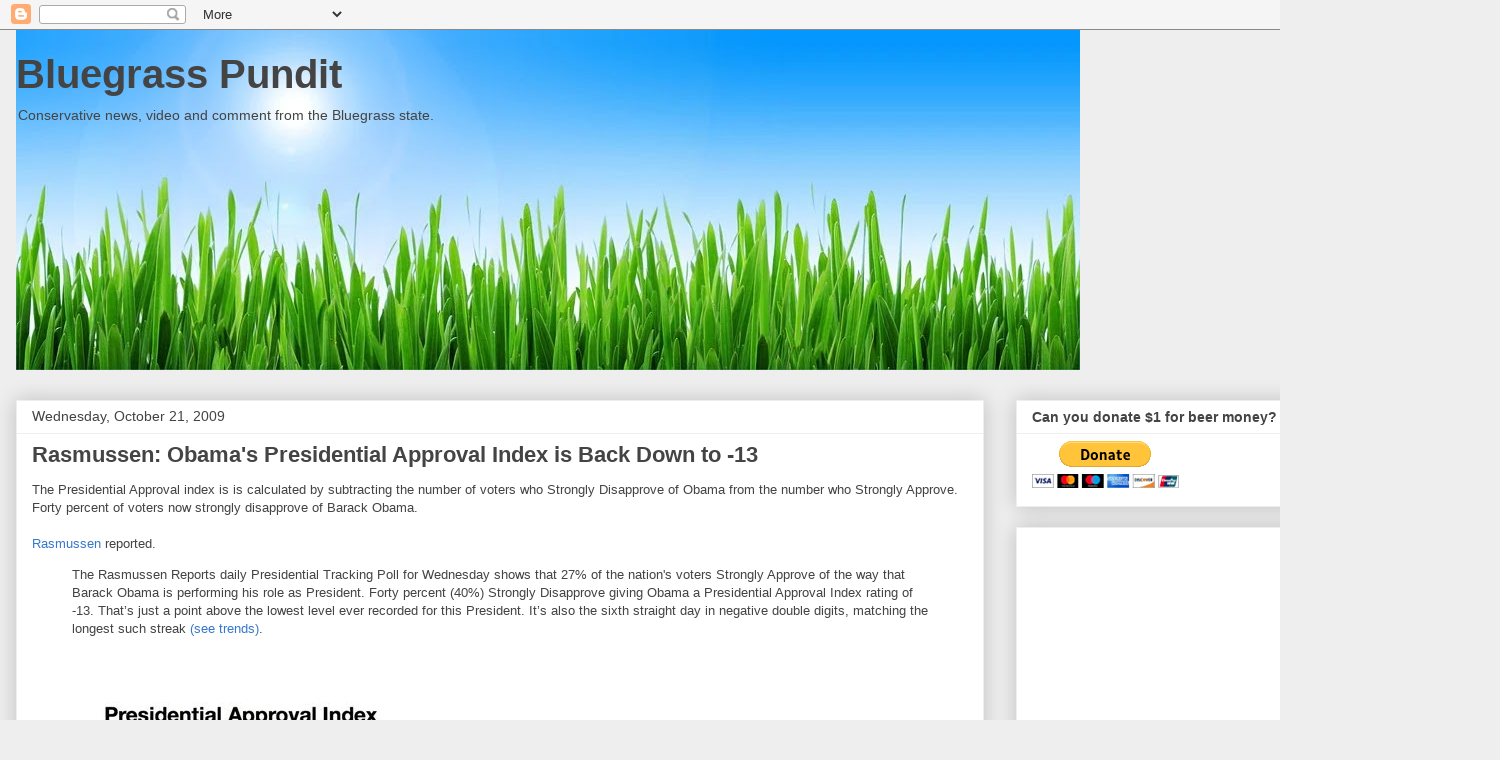

--- FILE ---
content_type: text/html; charset=utf-8
request_url: https://www.google.com/recaptcha/api2/aframe
body_size: 268
content:
<!DOCTYPE HTML><html><head><meta http-equiv="content-type" content="text/html; charset=UTF-8"></head><body><script nonce="Zw-ZyZM2gFWfyPJc6jz86w">/** Anti-fraud and anti-abuse applications only. See google.com/recaptcha */ try{var clients={'sodar':'https://pagead2.googlesyndication.com/pagead/sodar?'};window.addEventListener("message",function(a){try{if(a.source===window.parent){var b=JSON.parse(a.data);var c=clients[b['id']];if(c){var d=document.createElement('img');d.src=c+b['params']+'&rc='+(localStorage.getItem("rc::a")?sessionStorage.getItem("rc::b"):"");window.document.body.appendChild(d);sessionStorage.setItem("rc::e",parseInt(sessionStorage.getItem("rc::e")||0)+1);localStorage.setItem("rc::h",'1768724611270');}}}catch(b){}});window.parent.postMessage("_grecaptcha_ready", "*");}catch(b){}</script></body></html>